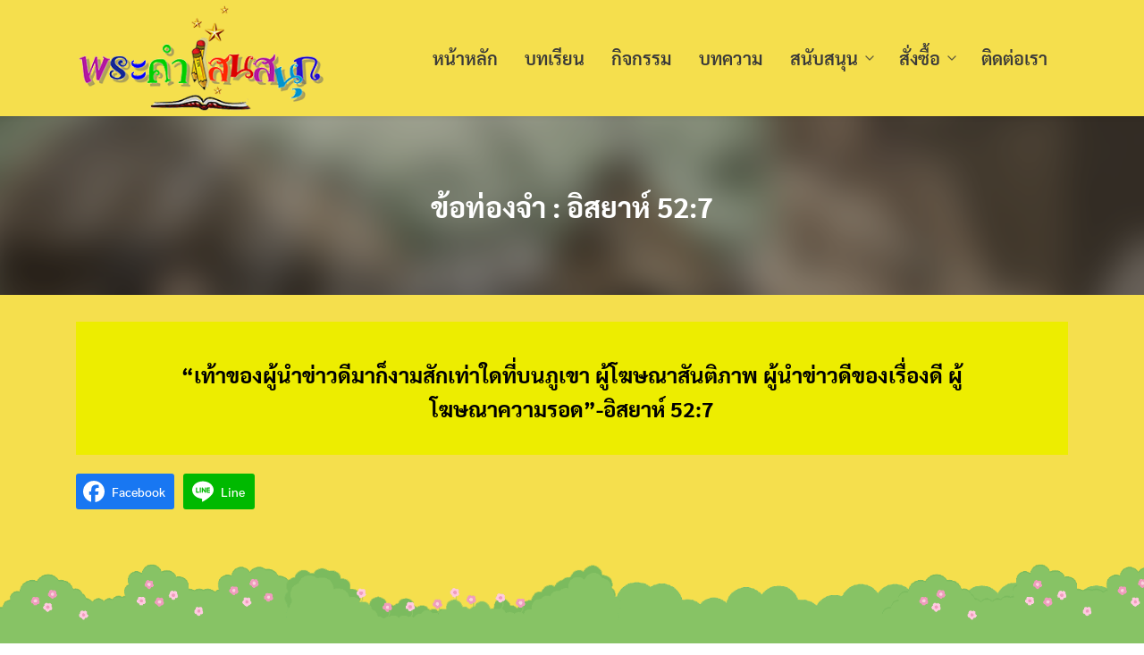

--- FILE ---
content_type: text/html; charset=UTF-8
request_url: https://www.wonderfulwordproject.org/memorization-isaiah-527/
body_size: 15580
content:
<!DOCTYPE html>
<html dir="ltr" lang="th" prefix="og: https://ogp.me/ns#">

<head>
    <meta charset="UTF-8">
    <meta name="viewport" content="width=device-width, initial-scale=1">
    <link rel="profile" href="http://gmpg.org/xfn/11">
    <title>สื่อการสอนรวีวารศึกษา | Thai Bible lessons for children | พระคำแสนสนุก</title>

		<!-- All in One SEO 4.9.0 - aioseo.com -->
	<meta name="description" content="บทเรียนพระคัมภีร์สำหรับเด็ก เรื่องราวของพระเจ้าเรียงลำดับเหตุการณ์จากพระคัมภีร์พร้อมรูปภาพประกอบ กิจกรรม เพลง ข้อท่องจำ ภาพระบายสี เรื่องเล่าจากพระคัมภีร์" />
	<meta name="robots" content="max-image-preview:large" />
	<meta name="google-site-verification" content="google627d62e19b7a42fd.html" />
	<meta name="keywords" content="บทเรียนรวี,รวีวารศึกษา,บทเรียนวันอาทิตย์,ข้อคิดสำหรับเด็ก,สื่อการสอน,สื่อการสอนรวีวารศึกษา,พระคัมภีร์,สื่อการสอนรวี,บทเรียนพระคัมภีร์,พันธกิจเด็ก,เยาวชน,เด็ก,บทเรียน,พระคำแสนสนุก,พระคำ,ข้อท่องจำ,สำหรับเด็ก,ข้อพระคัมภีร์,เกมส์,คำถาม,กิจกรรม,กิจกรรมประกอบบทเรียน,ภาพระบายสี,ภาพระบายสีจากพระคัมภีร์,การทำพันธกิจเด็ก,บทความ,สื่อประกอบการสอน,เกม,สื่อการสอนเชิงสร้างสรรค์,ผลิตสื่อการสอนรวีวารศึกษา,บทเรียนและสื่อการสอนรวีวารศึกษาอื่นๆ,พระวจนะของพระเจ้า,การประกาศข่าวประเสริฐแก่เด็ก,การประกาศข่าวประเสริฐ,เรื่องเล่า,พระกิตติคุณ,บทเรียนรวีวารศึกษา,บทเรียนครูรวี,บทเรียนพระคัมภรีสำหรับเด็ก,ศึกษาพระคัมภีร์,อ่านพระคัมภีร์,แหล่งความรู้,แหล่งความรู้ในพระคัมภีร์,ข่าวประเสริฐ,บทเรียนพระคัมภีร์สำหรับเด็ก,บทเรียนพระคัมภีร์เด็ก,สอนพระคัมภีร์เด็ก,สอนเด็ก,บทเรียนสอนเด็ก,สื่อการสอนเด็ก,สื่อการสอนสำหรับเด็ก,ชั้นเรียนศาสนาวันอาทิตย์,รวีฯ วันอาทิตย์,bible,ไทย,thai,ประเทศไทย,thailand,คริสเตียนไทย,christian,jesus,คริสต์,christ,ข้อมูล,resources,คริสตจักร,church,หนังสือ,book,คำเทศนา,sermons,articles,lessons,แผนที่,maps,การอบรมการใช้บทเรียนรวีวารศึกษา,หลักสูตร,คริสตจักรเด็ก,เรื่องที่หนูเรียนจากพระคัมภีร์,thai bible lessons for children,thai language children\&#039;s bible,thai children\&#039;s bible,thai language bible stories,thai sunday school lessons,thai bible lessons,sunday school for thai children" />
	<link rel="canonical" href="https://www.wonderfulwordproject.org/memorization-isaiah-527/" />
	<meta name="generator" content="All in One SEO (AIOSEO) 4.9.0" />
		<meta property="og:locale" content="th_TH" />
		<meta property="og:site_name" content="พระคำแสนสนุก | wonderfulword project" />
		<meta property="og:type" content="article" />
		<meta property="og:title" content="สื่อการสอนรวีวารศึกษา | Thai Bible lessons for children | พระคำแสนสนุก" />
		<meta property="og:description" content="บทเรียนพระคัมภีร์สำหรับเด็ก เรื่องราวของพระเจ้าเรียงลำดับเหตุการณ์จากพระคัมภีร์พร้อมรูปภาพประกอบ กิจกรรม เพลง ข้อท่องจำ ภาพระบายสี เรื่องเล่าจากพระคัมภีร์" />
		<meta property="og:url" content="https://www.wonderfulwordproject.org/memorization-isaiah-527/" />
		<meta property="og:image" content="https://www.wonderfulwordproject.org/wp-content/uploads/2017/03/Joy3_5.jpg" />
		<meta property="og:image:secure_url" content="https://www.wonderfulwordproject.org/wp-content/uploads/2017/03/Joy3_5.jpg" />
		<meta property="og:image:width" content="900" />
		<meta property="og:image:height" content="600" />
		<meta property="article:published_time" content="2017-02-21T06:40:36+00:00" />
		<meta property="article:modified_time" content="2017-05-06T08:58:01+00:00" />
		<meta name="twitter:card" content="summary" />
		<meta name="twitter:title" content="สื่อการสอนรวีวารศึกษา | Thai Bible lessons for children | พระคำแสนสนุก" />
		<meta name="twitter:description" content="บทเรียนพระคัมภีร์สำหรับเด็ก เรื่องราวของพระเจ้าเรียงลำดับเหตุการณ์จากพระคัมภีร์พร้อมรูปภาพประกอบ กิจกรรม เพลง ข้อท่องจำ ภาพระบายสี เรื่องเล่าจากพระคัมภีร์" />
		<meta name="twitter:image" content="https://www.wonderfulwordproject.org/wp-content/uploads/2017/03/Joy3_5.jpg" />
		<script type="application/ld+json" class="aioseo-schema">
			{"@context":"https:\/\/schema.org","@graph":[{"@type":"BreadcrumbList","@id":"https:\/\/www.wonderfulwordproject.org\/memorization-isaiah-527\/#breadcrumblist","itemListElement":[{"@type":"ListItem","@id":"https:\/\/www.wonderfulwordproject.org#listItem","position":1,"name":"Home","item":"https:\/\/www.wonderfulwordproject.org","nextItem":{"@type":"ListItem","@id":"https:\/\/www.wonderfulwordproject.org\/memorization-isaiah-527\/#listItem","name":"\u0e02\u0e49\u0e2d\u0e17\u0e48\u0e2d\u0e07\u0e08\u0e33 : \u0e2d\u0e34\u0e2a\u0e22\u0e32\u0e2b\u0e4c 52:7"}},{"@type":"ListItem","@id":"https:\/\/www.wonderfulwordproject.org\/memorization-isaiah-527\/#listItem","position":2,"name":"\u0e02\u0e49\u0e2d\u0e17\u0e48\u0e2d\u0e07\u0e08\u0e33 : \u0e2d\u0e34\u0e2a\u0e22\u0e32\u0e2b\u0e4c 52:7","previousItem":{"@type":"ListItem","@id":"https:\/\/www.wonderfulwordproject.org#listItem","name":"Home"}}]},{"@type":"Person","@id":"https:\/\/www.wonderfulwordproject.org\/#person","image":"https:\/\/www.wonderfulwordproject.org\/wp-content\/uploads\/2017\/03\/300x130-1.png"},{"@type":"WebPage","@id":"https:\/\/www.wonderfulwordproject.org\/memorization-isaiah-527\/#webpage","url":"https:\/\/www.wonderfulwordproject.org\/memorization-isaiah-527\/","name":"\u0e2a\u0e37\u0e48\u0e2d\u0e01\u0e32\u0e23\u0e2a\u0e2d\u0e19\u0e23\u0e27\u0e35\u0e27\u0e32\u0e23\u0e28\u0e36\u0e01\u0e29\u0e32 | Thai Bible lessons for children | \u0e1e\u0e23\u0e30\u0e04\u0e33\u0e41\u0e2a\u0e19\u0e2a\u0e19\u0e38\u0e01","description":"\u0e1a\u0e17\u0e40\u0e23\u0e35\u0e22\u0e19\u0e1e\u0e23\u0e30\u0e04\u0e31\u0e21\u0e20\u0e35\u0e23\u0e4c\u0e2a\u0e33\u0e2b\u0e23\u0e31\u0e1a\u0e40\u0e14\u0e47\u0e01 \u0e40\u0e23\u0e37\u0e48\u0e2d\u0e07\u0e23\u0e32\u0e27\u0e02\u0e2d\u0e07\u0e1e\u0e23\u0e30\u0e40\u0e08\u0e49\u0e32\u0e40\u0e23\u0e35\u0e22\u0e07\u0e25\u0e33\u0e14\u0e31\u0e1a\u0e40\u0e2b\u0e15\u0e38\u0e01\u0e32\u0e23\u0e13\u0e4c\u0e08\u0e32\u0e01\u0e1e\u0e23\u0e30\u0e04\u0e31\u0e21\u0e20\u0e35\u0e23\u0e4c\u0e1e\u0e23\u0e49\u0e2d\u0e21\u0e23\u0e39\u0e1b\u0e20\u0e32\u0e1e\u0e1b\u0e23\u0e30\u0e01\u0e2d\u0e1a \u0e01\u0e34\u0e08\u0e01\u0e23\u0e23\u0e21 \u0e40\u0e1e\u0e25\u0e07 \u0e02\u0e49\u0e2d\u0e17\u0e48\u0e2d\u0e07\u0e08\u0e33 \u0e20\u0e32\u0e1e\u0e23\u0e30\u0e1a\u0e32\u0e22\u0e2a\u0e35 \u0e40\u0e23\u0e37\u0e48\u0e2d\u0e07\u0e40\u0e25\u0e48\u0e32\u0e08\u0e32\u0e01\u0e1e\u0e23\u0e30\u0e04\u0e31\u0e21\u0e20\u0e35\u0e23\u0e4c","inLanguage":"th","isPartOf":{"@id":"https:\/\/www.wonderfulwordproject.org\/#website"},"breadcrumb":{"@id":"https:\/\/www.wonderfulwordproject.org\/memorization-isaiah-527\/#breadcrumblist"},"image":{"@type":"ImageObject","url":"https:\/\/www.wonderfulwordproject.org\/wp-content\/uploads\/2017\/03\/Joy3_5.jpg","@id":"https:\/\/www.wonderfulwordproject.org\/memorization-isaiah-527\/#mainImage","width":900,"height":600},"primaryImageOfPage":{"@id":"https:\/\/www.wonderfulwordproject.org\/memorization-isaiah-527\/#mainImage"},"datePublished":"2017-02-21T13:40:36+07:00","dateModified":"2017-05-06T15:58:01+07:00"},{"@type":"WebSite","@id":"https:\/\/www.wonderfulwordproject.org\/#website","url":"https:\/\/www.wonderfulwordproject.org\/","name":"\u0e1e\u0e23\u0e30\u0e04\u0e33\u0e41\u0e2a\u0e19\u0e2a\u0e19\u0e38\u0e01","description":"wonderfulword project","inLanguage":"th","publisher":{"@id":"https:\/\/www.wonderfulwordproject.org\/#person"}}]}
		</script>
		<!-- All in One SEO -->

<link rel='dns-prefetch' href='//www.googletagmanager.com' />
<link rel="alternate" type="application/rss+xml" title="พระคำแสนสนุก &raquo; ฟีด" href="https://www.wonderfulwordproject.org/feed/" />
<link rel="alternate" type="application/rss+xml" title="พระคำแสนสนุก &raquo; ฟีดความเห็น" href="https://www.wonderfulwordproject.org/comments/feed/" />
<link rel="alternate" title="oEmbed (JSON)" type="application/json+oembed" href="https://www.wonderfulwordproject.org/wp-json/oembed/1.0/embed?url=https%3A%2F%2Fwww.wonderfulwordproject.org%2Fmemorization-isaiah-527%2F" />
<link rel="alternate" title="oEmbed (XML)" type="text/xml+oembed" href="https://www.wonderfulwordproject.org/wp-json/oembed/1.0/embed?url=https%3A%2F%2Fwww.wonderfulwordproject.org%2Fmemorization-isaiah-527%2F&#038;format=xml" />
<style id='wp-img-auto-sizes-contain-inline-css' type='text/css'>
img:is([sizes=auto i],[sizes^="auto," i]){contain-intrinsic-size:3000px 1500px}
/*# sourceURL=wp-img-auto-sizes-contain-inline-css */
</style>
<style id='wp-emoji-styles-inline-css' type='text/css'>

	img.wp-smiley, img.emoji {
		display: inline !important;
		border: none !important;
		box-shadow: none !important;
		height: 1em !important;
		width: 1em !important;
		margin: 0 0.07em !important;
		vertical-align: -0.1em !important;
		background: none !important;
		padding: 0 !important;
	}
/*# sourceURL=wp-emoji-styles-inline-css */
</style>
<link rel='stylesheet' id='wp-block-library-css' href='https://www.wonderfulwordproject.org/wp-includes/css/dist/block-library/style.min.css?ver=6.9' type='text/css' media='all' />
<style id='global-styles-inline-css' type='text/css'>
:root{--wp--preset--aspect-ratio--square: 1;--wp--preset--aspect-ratio--4-3: 4/3;--wp--preset--aspect-ratio--3-4: 3/4;--wp--preset--aspect-ratio--3-2: 3/2;--wp--preset--aspect-ratio--2-3: 2/3;--wp--preset--aspect-ratio--16-9: 16/9;--wp--preset--aspect-ratio--9-16: 9/16;--wp--preset--color--black: #000000;--wp--preset--color--cyan-bluish-gray: #abb8c3;--wp--preset--color--white: #ffffff;--wp--preset--color--pale-pink: #f78da7;--wp--preset--color--vivid-red: #cf2e2e;--wp--preset--color--luminous-vivid-orange: #ff6900;--wp--preset--color--luminous-vivid-amber: #fcb900;--wp--preset--color--light-green-cyan: #7bdcb5;--wp--preset--color--vivid-green-cyan: #00d084;--wp--preset--color--pale-cyan-blue: #8ed1fc;--wp--preset--color--vivid-cyan-blue: #0693e3;--wp--preset--color--vivid-purple: #9b51e0;--wp--preset--gradient--vivid-cyan-blue-to-vivid-purple: linear-gradient(135deg,rgb(6,147,227) 0%,rgb(155,81,224) 100%);--wp--preset--gradient--light-green-cyan-to-vivid-green-cyan: linear-gradient(135deg,rgb(122,220,180) 0%,rgb(0,208,130) 100%);--wp--preset--gradient--luminous-vivid-amber-to-luminous-vivid-orange: linear-gradient(135deg,rgb(252,185,0) 0%,rgb(255,105,0) 100%);--wp--preset--gradient--luminous-vivid-orange-to-vivid-red: linear-gradient(135deg,rgb(255,105,0) 0%,rgb(207,46,46) 100%);--wp--preset--gradient--very-light-gray-to-cyan-bluish-gray: linear-gradient(135deg,rgb(238,238,238) 0%,rgb(169,184,195) 100%);--wp--preset--gradient--cool-to-warm-spectrum: linear-gradient(135deg,rgb(74,234,220) 0%,rgb(151,120,209) 20%,rgb(207,42,186) 40%,rgb(238,44,130) 60%,rgb(251,105,98) 80%,rgb(254,248,76) 100%);--wp--preset--gradient--blush-light-purple: linear-gradient(135deg,rgb(255,206,236) 0%,rgb(152,150,240) 100%);--wp--preset--gradient--blush-bordeaux: linear-gradient(135deg,rgb(254,205,165) 0%,rgb(254,45,45) 50%,rgb(107,0,62) 100%);--wp--preset--gradient--luminous-dusk: linear-gradient(135deg,rgb(255,203,112) 0%,rgb(199,81,192) 50%,rgb(65,88,208) 100%);--wp--preset--gradient--pale-ocean: linear-gradient(135deg,rgb(255,245,203) 0%,rgb(182,227,212) 50%,rgb(51,167,181) 100%);--wp--preset--gradient--electric-grass: linear-gradient(135deg,rgb(202,248,128) 0%,rgb(113,206,126) 100%);--wp--preset--gradient--midnight: linear-gradient(135deg,rgb(2,3,129) 0%,rgb(40,116,252) 100%);--wp--preset--font-size--small: 13px;--wp--preset--font-size--medium: 20px;--wp--preset--font-size--large: 36px;--wp--preset--font-size--x-large: 42px;--wp--preset--spacing--20: 0.44rem;--wp--preset--spacing--30: 0.67rem;--wp--preset--spacing--40: 1rem;--wp--preset--spacing--50: 1.5rem;--wp--preset--spacing--60: 2.25rem;--wp--preset--spacing--70: 3.38rem;--wp--preset--spacing--80: 5.06rem;--wp--preset--shadow--natural: 6px 6px 9px rgba(0, 0, 0, 0.2);--wp--preset--shadow--deep: 12px 12px 50px rgba(0, 0, 0, 0.4);--wp--preset--shadow--sharp: 6px 6px 0px rgba(0, 0, 0, 0.2);--wp--preset--shadow--outlined: 6px 6px 0px -3px rgb(255, 255, 255), 6px 6px rgb(0, 0, 0);--wp--preset--shadow--crisp: 6px 6px 0px rgb(0, 0, 0);}:where(.is-layout-flex){gap: 0.5em;}:where(.is-layout-grid){gap: 0.5em;}body .is-layout-flex{display: flex;}.is-layout-flex{flex-wrap: wrap;align-items: center;}.is-layout-flex > :is(*, div){margin: 0;}body .is-layout-grid{display: grid;}.is-layout-grid > :is(*, div){margin: 0;}:where(.wp-block-columns.is-layout-flex){gap: 2em;}:where(.wp-block-columns.is-layout-grid){gap: 2em;}:where(.wp-block-post-template.is-layout-flex){gap: 1.25em;}:where(.wp-block-post-template.is-layout-grid){gap: 1.25em;}.has-black-color{color: var(--wp--preset--color--black) !important;}.has-cyan-bluish-gray-color{color: var(--wp--preset--color--cyan-bluish-gray) !important;}.has-white-color{color: var(--wp--preset--color--white) !important;}.has-pale-pink-color{color: var(--wp--preset--color--pale-pink) !important;}.has-vivid-red-color{color: var(--wp--preset--color--vivid-red) !important;}.has-luminous-vivid-orange-color{color: var(--wp--preset--color--luminous-vivid-orange) !important;}.has-luminous-vivid-amber-color{color: var(--wp--preset--color--luminous-vivid-amber) !important;}.has-light-green-cyan-color{color: var(--wp--preset--color--light-green-cyan) !important;}.has-vivid-green-cyan-color{color: var(--wp--preset--color--vivid-green-cyan) !important;}.has-pale-cyan-blue-color{color: var(--wp--preset--color--pale-cyan-blue) !important;}.has-vivid-cyan-blue-color{color: var(--wp--preset--color--vivid-cyan-blue) !important;}.has-vivid-purple-color{color: var(--wp--preset--color--vivid-purple) !important;}.has-black-background-color{background-color: var(--wp--preset--color--black) !important;}.has-cyan-bluish-gray-background-color{background-color: var(--wp--preset--color--cyan-bluish-gray) !important;}.has-white-background-color{background-color: var(--wp--preset--color--white) !important;}.has-pale-pink-background-color{background-color: var(--wp--preset--color--pale-pink) !important;}.has-vivid-red-background-color{background-color: var(--wp--preset--color--vivid-red) !important;}.has-luminous-vivid-orange-background-color{background-color: var(--wp--preset--color--luminous-vivid-orange) !important;}.has-luminous-vivid-amber-background-color{background-color: var(--wp--preset--color--luminous-vivid-amber) !important;}.has-light-green-cyan-background-color{background-color: var(--wp--preset--color--light-green-cyan) !important;}.has-vivid-green-cyan-background-color{background-color: var(--wp--preset--color--vivid-green-cyan) !important;}.has-pale-cyan-blue-background-color{background-color: var(--wp--preset--color--pale-cyan-blue) !important;}.has-vivid-cyan-blue-background-color{background-color: var(--wp--preset--color--vivid-cyan-blue) !important;}.has-vivid-purple-background-color{background-color: var(--wp--preset--color--vivid-purple) !important;}.has-black-border-color{border-color: var(--wp--preset--color--black) !important;}.has-cyan-bluish-gray-border-color{border-color: var(--wp--preset--color--cyan-bluish-gray) !important;}.has-white-border-color{border-color: var(--wp--preset--color--white) !important;}.has-pale-pink-border-color{border-color: var(--wp--preset--color--pale-pink) !important;}.has-vivid-red-border-color{border-color: var(--wp--preset--color--vivid-red) !important;}.has-luminous-vivid-orange-border-color{border-color: var(--wp--preset--color--luminous-vivid-orange) !important;}.has-luminous-vivid-amber-border-color{border-color: var(--wp--preset--color--luminous-vivid-amber) !important;}.has-light-green-cyan-border-color{border-color: var(--wp--preset--color--light-green-cyan) !important;}.has-vivid-green-cyan-border-color{border-color: var(--wp--preset--color--vivid-green-cyan) !important;}.has-pale-cyan-blue-border-color{border-color: var(--wp--preset--color--pale-cyan-blue) !important;}.has-vivid-cyan-blue-border-color{border-color: var(--wp--preset--color--vivid-cyan-blue) !important;}.has-vivid-purple-border-color{border-color: var(--wp--preset--color--vivid-purple) !important;}.has-vivid-cyan-blue-to-vivid-purple-gradient-background{background: var(--wp--preset--gradient--vivid-cyan-blue-to-vivid-purple) !important;}.has-light-green-cyan-to-vivid-green-cyan-gradient-background{background: var(--wp--preset--gradient--light-green-cyan-to-vivid-green-cyan) !important;}.has-luminous-vivid-amber-to-luminous-vivid-orange-gradient-background{background: var(--wp--preset--gradient--luminous-vivid-amber-to-luminous-vivid-orange) !important;}.has-luminous-vivid-orange-to-vivid-red-gradient-background{background: var(--wp--preset--gradient--luminous-vivid-orange-to-vivid-red) !important;}.has-very-light-gray-to-cyan-bluish-gray-gradient-background{background: var(--wp--preset--gradient--very-light-gray-to-cyan-bluish-gray) !important;}.has-cool-to-warm-spectrum-gradient-background{background: var(--wp--preset--gradient--cool-to-warm-spectrum) !important;}.has-blush-light-purple-gradient-background{background: var(--wp--preset--gradient--blush-light-purple) !important;}.has-blush-bordeaux-gradient-background{background: var(--wp--preset--gradient--blush-bordeaux) !important;}.has-luminous-dusk-gradient-background{background: var(--wp--preset--gradient--luminous-dusk) !important;}.has-pale-ocean-gradient-background{background: var(--wp--preset--gradient--pale-ocean) !important;}.has-electric-grass-gradient-background{background: var(--wp--preset--gradient--electric-grass) !important;}.has-midnight-gradient-background{background: var(--wp--preset--gradient--midnight) !important;}.has-small-font-size{font-size: var(--wp--preset--font-size--small) !important;}.has-medium-font-size{font-size: var(--wp--preset--font-size--medium) !important;}.has-large-font-size{font-size: var(--wp--preset--font-size--large) !important;}.has-x-large-font-size{font-size: var(--wp--preset--font-size--x-large) !important;}
/*# sourceURL=global-styles-inline-css */
</style>

<style id='classic-theme-styles-inline-css' type='text/css'>
/*! This file is auto-generated */
.wp-block-button__link{color:#fff;background-color:#32373c;border-radius:9999px;box-shadow:none;text-decoration:none;padding:calc(.667em + 2px) calc(1.333em + 2px);font-size:1.125em}.wp-block-file__button{background:#32373c;color:#fff;text-decoration:none}
/*# sourceURL=/wp-includes/css/classic-themes.min.css */
</style>
<link rel='stylesheet' id='contact-form-7-css' href='https://www.wonderfulwordproject.org/wp-content/plugins/contact-form-7/includes/css/styles.css?ver=6.1.4' type='text/css' media='all' />
<link rel='stylesheet' id='inf-font-awesome-css' href='https://www.wonderfulwordproject.org/wp-content/plugins/post-slider-and-carousel/assets/css/font-awesome.min.css?ver=3.5.2' type='text/css' media='all' />
<link rel='stylesheet' id='owl-carousel-css' href='https://www.wonderfulwordproject.org/wp-content/plugins/post-slider-and-carousel/assets/css/owl.carousel.min.css?ver=3.5.2' type='text/css' media='all' />
<link rel='stylesheet' id='psacp-public-style-css' href='https://www.wonderfulwordproject.org/wp-content/plugins/post-slider-and-carousel/assets/css/psacp-public.min.css?ver=3.5.2' type='text/css' media='all' />
<link rel='stylesheet' id='seed-social-css' href='https://www.wonderfulwordproject.org/wp-content/plugins/seed-social/style.css?ver=2021.02' type='text/css' media='all' />
<link rel='stylesheet' id='siteorigin-panels-front-css' href='https://www.wonderfulwordproject.org/wp-content/plugins/siteorigin-panels/css/front-legacy.css?ver=2.33.3' type='text/css' media='all' />
<link rel='stylesheet' id='rt-tpg-css' href='https://www.wonderfulwordproject.org/wp-content/plugins/the-post-grid-pro/assets/css/thepostgrid.css?ver=103' type='text/css' media='all' />
<style id='woocommerce-inline-inline-css' type='text/css'>
.woocommerce form .form-row .required { visibility: visible; }
/*# sourceURL=woocommerce-inline-inline-css */
</style>
<link rel='stylesheet' id='brands-styles-css' href='https://www.wonderfulwordproject.org/wp-content/plugins/woocommerce/assets/css/brands.css?ver=10.3.7' type='text/css' media='all' />
<link rel='stylesheet' id='s-mobile-css' href='https://www.wonderfulwordproject.org/wp-content/themes/plant/css/mobile.css?ver=2.3.3' type='text/css' media='all' />
<link rel='stylesheet' id='s-desktop-css' href='https://www.wonderfulwordproject.org/wp-content/themes/plant/css/desktop.css?ver=2.3.3' type='text/css' media='(min-width: 992px)' />
<link rel='stylesheet' id='s-woo-css' href='https://www.wonderfulwordproject.org/wp-content/themes/plant/css/woo.css?ver=6.9' type='text/css' media='all' />
<link rel='stylesheet' id='s-woo-th-css' href='https://www.wonderfulwordproject.org/wp-content/themes/plant/css/woo-th.css?ver=6.9' type='text/css' media='all' />
<link rel='stylesheet' id='dflip-style-css' href='https://www.wonderfulwordproject.org/wp-content/plugins/3d-flipbook-dflip-lite/assets/css/dflip.min.css?ver=2.4.20' type='text/css' media='all' />
<link rel='stylesheet' id='seed-fonts-all-css' href='https://www.wonderfulwordproject.org/wp-content/plugins/seed-fonts/fonts/sarabun/font.css?ver=6.9' type='text/css' media='all' />
<style id='seed-fonts-all-inline-css' type='text/css'>
h1, h2, h3, h4, h5, h6, nav, .button, .price, ._heading{font-family: "sarabun",sans-serif; font-weight: 700; }body {--s-heading:"sarabun",sans-serif}body {--s-heading-weight:700}
/*# sourceURL=seed-fonts-all-inline-css */
</style>
<link rel='stylesheet' id='seed-fonts-body-all-css' href='https://www.wonderfulwordproject.org/wp-content/plugins/seed-fonts/fonts/sarabun/font.css?ver=6.9' type='text/css' media='all' />
<style id='seed-fonts-body-all-inline-css' type='text/css'>
body{font-family: "sarabun",sans-serif !important; font-weight: 400 !important; font-size: 20px !important; line-height: 1.6 !important; }body {--s-body:"sarabun",sans-serif !important;--s-body-line-height:1.6;}
/*# sourceURL=seed-fonts-body-all-inline-css */
</style>
<link rel='stylesheet' id='sow-image-default-a258e6bfa2d8-css' href='https://www.wonderfulwordproject.org/wp-content/uploads/siteorigin-widgets/sow-image-default-a258e6bfa2d8.css?ver=6.9' type='text/css' media='all' />
<link rel='stylesheet' id='sow-image-default-c67d20f9f743-css' href='https://www.wonderfulwordproject.org/wp-content/uploads/siteorigin-widgets/sow-image-default-c67d20f9f743.css?ver=6.9' type='text/css' media='all' />
<link rel='stylesheet' id='sow-image-default-46c7616ffdb5-css' href='https://www.wonderfulwordproject.org/wp-content/uploads/siteorigin-widgets/sow-image-default-46c7616ffdb5.css?ver=6.9' type='text/css' media='all' />
<link rel='stylesheet' id='sow-image-default-3a2476c0e107-css' href='https://www.wonderfulwordproject.org/wp-content/uploads/siteorigin-widgets/sow-image-default-3a2476c0e107.css?ver=6.9' type='text/css' media='all' />
<!--n2css--><script type="text/javascript" src="https://www.wonderfulwordproject.org/wp-includes/js/jquery/jquery.min.js?ver=3.7.1" id="jquery-core-js"></script>
<script type="text/javascript" src="https://www.wonderfulwordproject.org/wp-includes/js/jquery/jquery-migrate.min.js?ver=3.4.1" id="jquery-migrate-js"></script>
<script type="text/javascript" src="https://www.wonderfulwordproject.org/wp-content/plugins/woocommerce/assets/js/jquery-blockui/jquery.blockUI.min.js?ver=2.7.0-wc.10.3.7" id="wc-jquery-blockui-js" defer="defer" data-wp-strategy="defer"></script>
<script type="text/javascript" id="wc-add-to-cart-js-extra">
/* <![CDATA[ */
var wc_add_to_cart_params = {"ajax_url":"/wp-admin/admin-ajax.php","wc_ajax_url":"/?wc-ajax=%%endpoint%%","i18n_view_cart":"\u0e14\u0e39\u0e15\u0e30\u0e01\u0e23\u0e49\u0e32\u0e2a\u0e34\u0e19\u0e04\u0e49\u0e32","cart_url":"https://www.wonderfulwordproject.org/cart/","is_cart":"","cart_redirect_after_add":"no"};
//# sourceURL=wc-add-to-cart-js-extra
/* ]]> */
</script>
<script type="text/javascript" src="https://www.wonderfulwordproject.org/wp-content/plugins/woocommerce/assets/js/frontend/add-to-cart.min.js?ver=10.3.7" id="wc-add-to-cart-js" defer="defer" data-wp-strategy="defer"></script>
<script type="text/javascript" src="https://www.wonderfulwordproject.org/wp-content/plugins/woocommerce/assets/js/js-cookie/js.cookie.min.js?ver=2.1.4-wc.10.3.7" id="wc-js-cookie-js" defer="defer" data-wp-strategy="defer"></script>
<script type="text/javascript" id="woocommerce-js-extra">
/* <![CDATA[ */
var woocommerce_params = {"ajax_url":"/wp-admin/admin-ajax.php","wc_ajax_url":"/?wc-ajax=%%endpoint%%","i18n_password_show":"Show password","i18n_password_hide":"Hide password"};
//# sourceURL=woocommerce-js-extra
/* ]]> */
</script>
<script type="text/javascript" src="https://www.wonderfulwordproject.org/wp-content/plugins/woocommerce/assets/js/frontend/woocommerce.min.js?ver=10.3.7" id="woocommerce-js" defer="defer" data-wp-strategy="defer"></script>

<!-- Google tag (gtag.js) snippet added by Site Kit -->
<!-- Google Analytics snippet added by Site Kit -->
<script type="text/javascript" src="https://www.googletagmanager.com/gtag/js?id=GT-MBNR628" id="google_gtagjs-js" async></script>
<script type="text/javascript" id="google_gtagjs-js-after">
/* <![CDATA[ */
window.dataLayer = window.dataLayer || [];function gtag(){dataLayer.push(arguments);}
gtag("set","linker",{"domains":["www.wonderfulwordproject.org"]});
gtag("js", new Date());
gtag("set", "developer_id.dZTNiMT", true);
gtag("config", "GT-MBNR628");
//# sourceURL=google_gtagjs-js-after
/* ]]> */
</script>
<link rel="https://api.w.org/" href="https://www.wonderfulwordproject.org/wp-json/" /><link rel="alternate" title="JSON" type="application/json" href="https://www.wonderfulwordproject.org/wp-json/wp/v2/pages/2068" /><link rel="EditURI" type="application/rsd+xml" title="RSD" href="https://www.wonderfulwordproject.org/xmlrpc.php?rsd" />
<meta name="generator" content="WordPress 6.9" />
<meta name="generator" content="WooCommerce 10.3.7" />
<link rel='shortlink' href='https://www.wonderfulwordproject.org/?p=2068' />
<meta name="generator" content="Site Kit by Google 1.166.0" />	<noscript><style>.woocommerce-product-gallery{ opacity: 1 !important; }</style></noscript>
	<style media="all" id="siteorigin-panels-layouts-head">/* Layout 2068 */ #pgc-2068-0-0 { width:100% } #pg-2068-0 , #pl-2068 .so-panel:last-child { margin-bottom:0px } #pg-2068-0 { margin-left:-0px;margin-right:-0px } #pg-2068-0 > .panel-grid-cell , #pg-2068-0 > .panel-row-style > .panel-grid-cell { padding-left:0px;padding-right:0px } #pl-2068 .so-panel { margin-bottom:30px } #pg-2068-0> .panel-row-style { background-color:#eded00;padding:25px 100px 0px 100px } #panel-2068-0-0-0> .panel-widget-style { padding:15px 15px 15px 15px } @media (max-width:780px){ #pl-2068 .panel-grid-cell { float:none;width:auto } #pl-2068 .panel-grid { margin-left:0;margin-right:0 } #pl-2068 .panel-grid-cell { padding:0 } #pl-2068 .panel-grid .panel-grid-cell-empty { display:none } #pl-2068 .panel-grid .panel-grid-cell-mobile-last , #pg-2068-0 > .panel-grid-cell , #pg-2068-0 > .panel-row-style > .panel-grid-cell:last-child { margin-bottom:0px } #pg-2068-0 > .panel-grid-cell , #pg-2068-0 > .panel-row-style > .panel-grid-cell { margin-bottom:30px }  } </style><link rel="icon" href="https://www.wonderfulwordproject.org/wp-content/uploads/2017/03/cropped-cropped-favicon-1-36x36.gif" sizes="32x32" />
<link rel="icon" href="https://www.wonderfulwordproject.org/wp-content/uploads/2017/03/cropped-cropped-favicon-1.gif" sizes="192x192" />
<link rel="apple-touch-icon" href="https://www.wonderfulwordproject.org/wp-content/uploads/2017/03/cropped-cropped-favicon-1.gif" />
<meta name="msapplication-TileImage" content="https://www.wonderfulwordproject.org/wp-content/uploads/2017/03/cropped-cropped-favicon-1.gif" />
		<style type="text/css" id="wp-custom-css">
			.shadow-with-mouse-over-effect:hover {
    box-shadow: 0 20px 25px rgba(0,0,0,0.60);
    transform: translateY(-4px);
  border-style: solid;
	border-color: #deddd9;
  border-width: 1px;
}

.photo-border {
  border-style: solid;
	border-color: #deddd9;
  border-width: 1px;
}

.transform-with-mouse-over:hover {
    transform: translateY(-4px);
}

@media (max-width: 767px) {
        .hidden-mobile {
          display: none;
        }
      }

		</style>
		<style id="kirki-inline-styles">:root{--s-accent:#393939;--s-accent-hover:#5a5a5a;}header.site-header, .site-nav-d ul.sub-menu{background:#f5df4d;background-color:#f5df4d;background-repeat:repeat;background-position:center center;background-attachment:scroll;-webkit-background-size:cover;-moz-background-size:cover;-ms-background-size:cover;-o-background-size:cover;background-size:cover;}header.site-header, header.site-header li a, header.site-header .si-down{--s-text:#393939;}header.site-header li a:hover, header.site-header li:hover a, header.site-header li:hover .si-down{--s-accent-hover:#5a5a5a;}.site-header li a:active, .site-nav-d li.current-menu-item > a, .site-nav-d li.current-menu-ancestor > a, .site-nav-d li.current_page_item > a{color:#000000;}.site-header li:active, .site-nav-d li.current-menu-item, .site-nav-d li.current-menu-ancestor, .site-nav-d li.current_page_item{background-color:rgba(0,0,0,0);}nav.site-nav-d .sub-menu li a{--s-line:rgba(0,0,0,0.15);}.site-nav-m{--s-bg:#f5df4d;--s-line:rgba(255,255,255,0.15);}.site-header .site-nav-m a{--s-text:#393939;}body.home{background:#f5df4d;}body.single-post{background:#f5df4d;}body.archive{background:#f5df4d;}html body{background:#f5df4d;}#page .onsale{background-color:#c30;}#main .price{color:#222;}.woocommerce .button.alt, .products .product .add_to_cart_button{background:#a0a0a0;border-color:#a0a0a0;}.woocommerce .button.alt:hover, .products .product .add_to_cart_button:hover{background:#d8d8d8;border-color:#d8d8d8;}.woocommerce .button.alt{color:#000000;}.woocommerce .button.alt:hover{color:#a0a0a0;}.button, .products .product .add_to_cart_button, input.input-text, body .select2-container .select2-selection--single{-webkit-border-radius:3px;-moz-border-radius:3px;border-radius:3px;}.woocommerce .button{background:#878f9d;border-color:#878f9d;color:#ffffff;}.woocommerce .button:hover{background:#575f6d;border-color:#575f6d;color:#ffffff;}.site-footer{--s-text:#000000;--s-accent-hover:#ffffff;background-image:url("https://www.wonderfulwordproject.org/wp-content/uploads/2021/09/footer-BG1-02.png");background-color:rgba(255,255,255,0);background-repeat:repeat;background-position:center top;background-attachment:scroll;-webkit-background-size:cover;-moz-background-size:cover;-ms-background-size:cover;-o-background-size:cover;background-size:cover;}.footer-bar{--s-text:#f5df4d;--s-accent-hover:#ffffff;background:#393939;background-color:#393939;background-repeat:repeat;background-position:center center;background-attachment:scroll;-webkit-background-size:cover;-moz-background-size:cover;-ms-background-size:cover;-o-background-size:cover;background-size:cover;}@media(min-width: 992px){:root{--s-header-height:130px;}.site-branding img{max-height:120px;height:120px;}}@media(max-width: 991px){:root{--s-header-height:70px;}.site-branding img{max-height:60px;height:60px;}header.site-header, header.site-header a{--s-text:#222;}}</style><style id="kirki_css" type="text/css">.site-header{position:absolute;}:root{--s-woo-form-padding:16px;--s-woo-shadow:none;--s-woo-bg:#fff;--s-woo-border-radius:0;}.cart_item{--s-bg:#dcdfe5}.products .product{padding: calc(var(--s-space) / 2) calc(var(--s-space) / 2) var(--s-space);background:none;}.flex-control-nav li{padding: 10px 5px;}.woocommerce-cart-form__contents thead{border-bottom: 1px solid #dcdfe5;}.woocommerce-message,.woocommerce-form-coupon-toggle, .woocommerce-form-coupon {background:#f5f5f7}@media(max-width:991px){.s-autoshow-m.-hide{transform: translateY(-70px)}.s-autoshow-m.-show{transform: translateY(0)}header.site-header.-top-logo{background-color:#f5df4d}.site-title{display:none}}@media(min-width:992px){.site-header{position: fixed;}.s-autoshow-d.-hide{transform: translateY(-130px)}.s-autoshow-d.-show{transform: translateY(0)}nav.site-nav-d ul.sub-menu{background-color:#f5df4d}nav.site-nav-d ul.sub-menu::before{border-bottom-color:#f5df4d}:root{--s-woo-form-padding:0;}.products,.related.products .products{margin: 0 calc(var(--s-space) / -2) var(--s-space);width: calc(100% + var(--s-space))}.products .product{padding: calc(var(--s-space) / 2) calc(var(--s-space) / 2) 40px;}.onsale{left: calc(var(--s-space) / 2);top: calc(var(--s-space) / 2)}}.site-title{display:none}.site-header{box-shadow: 0 0 7px rgba(0,0,0,0.1)}.content-item .byline,.content-item a.author{display:none}.content-item.-card{padding-bottom:15px}</style><style id="fe_css" type="text/css"></style>	<meta name="google-adsense-account" content="ca-pub-9472869191395878">
<link rel='stylesheet' id='wc-blocks-style-css' href='https://www.wonderfulwordproject.org/wp-content/plugins/woocommerce/assets/client/blocks/wc-blocks.css?ver=wc-10.3.7' type='text/css' media='all' />
<link rel='stylesheet' id='so-css-plant-css' href='https://www.wonderfulwordproject.org/wp-content/uploads/so-css/so-css-plant.css?ver=1642227533' type='text/css' media='all' />
</head>

<body class="wp-singular page-template-default page page-id-2068 wp-custom-logo wp-theme-plant theme-plant siteorigin-panels siteorigin-panels-before-js woocommerce-no-js">
        <a class="skip-link screen-reader-text" href="#content">Skip to content</a>
    <div id="page" class="site">
        <header id="masthead" class="site-header _heading s-standard-m s-fixed-d -left-logo -left-logo-m" data-scroll="300">
            <div class="s-container">
                <div class="site-branding">
                    <div class="site-logo -multi"><a href="https://www.wonderfulwordproject.org/" rel="home" class="custom-logo-link-m"><img width="325" height="139" src="https://www.wonderfulwordproject.org/wp-content/uploads/2017/03/300x130.png" class="attachment-full size-full" alt="" decoding="async" srcset="https://www.wonderfulwordproject.org/wp-content/uploads/2017/03/300x130.png 325w, https://www.wonderfulwordproject.org/wp-content/uploads/2017/03/300x130-300x128.png 300w, https://www.wonderfulwordproject.org/wp-content/uploads/2017/03/300x130-24x10.png 24w, https://www.wonderfulwordproject.org/wp-content/uploads/2017/03/300x130-36x15.png 36w, https://www.wonderfulwordproject.org/wp-content/uploads/2017/03/300x130-48x21.png 48w" sizes="(max-width: 325px) 100vw, 325px" /></a><a href="https://www.wonderfulwordproject.org/" class="custom-logo-link" rel="home"><img width="325" height="139" src="https://www.wonderfulwordproject.org/wp-content/uploads/2017/03/300x130.png" class="custom-logo" alt="พระคำแสนสนุก" decoding="async" srcset="https://www.wonderfulwordproject.org/wp-content/uploads/2017/03/300x130.png 325w, https://www.wonderfulwordproject.org/wp-content/uploads/2017/03/300x130-300x128.png 300w, https://www.wonderfulwordproject.org/wp-content/uploads/2017/03/300x130-24x10.png 24w, https://www.wonderfulwordproject.org/wp-content/uploads/2017/03/300x130-36x15.png 36w, https://www.wonderfulwordproject.org/wp-content/uploads/2017/03/300x130-48x21.png 48w" sizes="(max-width: 325px) 100vw, 325px" /></a></div>                    <p class="site-title"><a href="https://www.wonderfulwordproject.org/" rel="home">พระคำแสนสนุก</a></p>                </div>
                <div class="action-left">
                    <div class="site-toggle"><b></b></div>                </div>
                <div class="action-right">
                    <div class="site-toggle"><b></b></div>                </div>
                                <nav id="site-nav-d" class="site-nav-d _desktop">
                    <div class="menu-topright-container"><ul id="primary-menu" class="menu"><li id="menu-item-4392" class="menu-item menu-item-type-post_type menu-item-object-page menu-item-home menu-item-4392"><a href="https://www.wonderfulwordproject.org/" data-ps2id-api="true">หน้าหลัก</a></li>
<li id="menu-item-2992" class="menu-item menu-item-type-post_type menu-item-object-page menu-item-2992"><a href="https://www.wonderfulwordproject.org/search-lesson/" data-ps2id-api="true">บทเรียน</a></li>
<li id="menu-item-3726" class="menu-item menu-item-type-post_type menu-item-object-page menu-item-3726"><a href="https://www.wonderfulwordproject.org/home/activity/" data-ps2id-api="true">กิจกรรม</a></li>
<li id="menu-item-3419" class="menu-item menu-item-type-post_type menu-item-object-page menu-item-3419"><a href="https://www.wonderfulwordproject.org/article/" data-ps2id-api="true">บทความ</a></li>
<li id="menu-item-21943" class="menu-item menu-item-type-custom menu-item-object-custom menu-item-has-children menu-item-21943"><a href="#" data-ps2id-api="true">สนับสนุน</a>
<ul class="sub-menu">
	<li id="menu-item-21945" class="menu-item menu-item-type-post_type menu-item-object-page menu-item-21945"><a href="https://www.wonderfulwordproject.org/support-us/" data-ps2id-api="true">บริจาค</a></li>
	<li id="menu-item-21944" class="menu-item menu-item-type-post_type menu-item-object-page menu-item-21944"><a href="https://www.wonderfulwordproject.org/advertising/" data-ps2id-api="true">โฆษณาประชาสัมพันธ์</a></li>
</ul>
</li>
<li id="menu-item-4184" class="menu-item menu-item-type-post_type menu-item-object-page menu-item-has-children menu-item-4184"><a href="https://www.wonderfulwordproject.org/orders/" data-ps2id-api="true">สั่งซื้อ</a>
<ul class="sub-menu">
	<li id="menu-item-8553" class="menu-item menu-item-type-post_type menu-item-object-page menu-item-8553"><a href="https://www.wonderfulwordproject.org/how-to-order/" data-ps2id-api="true">วิธีการสั่งซื้อ</a></li>
	<li id="menu-item-8557" class="menu-item menu-item-type-post_type menu-item-object-page menu-item-8557"><a href="https://www.wonderfulwordproject.org/payment/" data-ps2id-api="true">ช่องทางการแจ้งชำระเงิน</a></li>
</ul>
</li>
<li id="menu-item-21948" class="menu-item menu-item-type-post_type menu-item-object-page menu-item-21948"><a href="https://www.wonderfulwordproject.org/contact-2/" data-ps2id-api="true">ติดต่อเรา</a></li>
</ul></div>                </nav>
                <div class="site-action">
                                    </div>
                            </div>
            <nav id="site-nav-m" class="site-nav-m">
                <div class="s-container">
                    <div class="menu-topright-container"><ul id="mobile-menu" class="menu"><li class="menu-item menu-item-type-post_type menu-item-object-page menu-item-home menu-item-4392"><a href="https://www.wonderfulwordproject.org/" data-ps2id-api="true">หน้าหลัก</a></li>
<li class="menu-item menu-item-type-post_type menu-item-object-page menu-item-2992"><a href="https://www.wonderfulwordproject.org/search-lesson/" data-ps2id-api="true">บทเรียน</a></li>
<li class="menu-item menu-item-type-post_type menu-item-object-page menu-item-3726"><a href="https://www.wonderfulwordproject.org/home/activity/" data-ps2id-api="true">กิจกรรม</a></li>
<li class="menu-item menu-item-type-post_type menu-item-object-page menu-item-3419"><a href="https://www.wonderfulwordproject.org/article/" data-ps2id-api="true">บทความ</a></li>
<li class="menu-item menu-item-type-custom menu-item-object-custom menu-item-has-children menu-item-21943"><a href="#" data-ps2id-api="true">สนับสนุน</a>
<ul class="sub-menu">
	<li class="menu-item menu-item-type-post_type menu-item-object-page menu-item-21945"><a href="https://www.wonderfulwordproject.org/support-us/" data-ps2id-api="true">บริจาค</a></li>
	<li class="menu-item menu-item-type-post_type menu-item-object-page menu-item-21944"><a href="https://www.wonderfulwordproject.org/advertising/" data-ps2id-api="true">โฆษณาประชาสัมพันธ์</a></li>
</ul>
</li>
<li class="menu-item menu-item-type-post_type menu-item-object-page menu-item-has-children menu-item-4184"><a href="https://www.wonderfulwordproject.org/orders/" data-ps2id-api="true">สั่งซื้อ</a>
<ul class="sub-menu">
	<li class="menu-item menu-item-type-post_type menu-item-object-page menu-item-8553"><a href="https://www.wonderfulwordproject.org/how-to-order/" data-ps2id-api="true">วิธีการสั่งซื้อ</a></li>
	<li class="menu-item menu-item-type-post_type menu-item-object-page menu-item-8557"><a href="https://www.wonderfulwordproject.org/payment/" data-ps2id-api="true">ช่องทางการแจ้งชำระเงิน</a></li>
</ul>
</li>
<li class="menu-item menu-item-type-post_type menu-item-object-page menu-item-21948"><a href="https://www.wonderfulwordproject.org/contact-2/" data-ps2id-api="true">ติดต่อเรา</a></li>
</ul></div>                </div>
            </nav>
        </header>
        <div class="s-modal -full" data-s-modal="site-search">
            <span class="s-modal-close"><svg xmlns="http://www.w3.org/2000/svg" width="24" height="24" viewBox="0 0 24 24" fill="none" stroke="currentColor" stroke-width="2" stroke-linecap="round" stroke-linejoin="round" class="feather feather-x"><line x1="18" y1="6" x2="6" y2="18"></line><line x1="6" y1="6" x2="18" y2="18"></line></svg></span>
            <form role="search" method="get" id="searchform" class="search-form" action="https://www.wonderfulwordproject.org/">
    <label for="s">
        <span class="screen-reader-text">Search for:</span>
        <input type="search" id="s" class="search-field"
            placeholder="ค้นหา &hellip;"
            value="" name="s" />
    </label>
    <button type="submit" class="button-primary"><svg xmlns="http://www.w3.org/2000/svg" width="24" height="24" viewBox="0 0 24 24" fill="none" stroke="currentColor" stroke-width="2" stroke-linecap="round" stroke-linejoin="round" class="feather feather-search"><circle cx="11" cy="11" r="8"></circle><line x1="21" y1="21" x2="16.65" y2="16.65"></line></svg></button>
</form>        </div>
        <div class="site-header-space"></div>
                <div id="content" class="site-content">
<div class="main-header -banner"><div class="bg" style="background-image: url(https://www.wonderfulwordproject.org/wp-content/uploads/2017/03/Joy3_5.jpg); filter: blur(20px); opacity: 0.7;"></div><div class="s-container"><div class="main-title _heading"><div class="title"><a href="https://www.wonderfulwordproject.org/memorization-isaiah-527/">ข้อท่องจำ : อิสยาห์ 52:7</a> </div></div></div></div>
<div class="s-container main-body">

    <div id="primary" class="content-area">
        <main id="main" class="site-main hide-title">

            <article id="post-2068" class="post-2068 page type-page status-publish has-post-thumbnail hentry category-memorization tag-17">
    <header class="entry-header">
    <h1 class="entry-title">ข้อท่องจำ : อิสยาห์ 52:7</h1>  </header>
    <div class="entry-content">
    <div id="pl-2068"  class="panel-layout" ><div id="pg-2068-0"  class="panel-grid panel-has-style" ><div id="memorization" class="panel-row-style panel-row-style-for-2068-0" ><div id="pgc-2068-0-0"  class="panel-grid-cell" ><div id="panel-2068-0-0-0" class="so-panel widget widget_sow-editor panel-first-child panel-last-child" data-index="0" ><div class="panel-widget-style panel-widget-style-for-2068-0-0-0" ><div
			
			class="so-widget-sow-editor so-widget-sow-editor-base"
			
		>
<div class="siteorigin-widget-tinymce textwidget">
	<p style="text-align: center;"><span style="color: #000000; font-size: 18pt;"><strong>“เท้าของผู้นำข่าวดีมาก็งามสักเท่าใดที่บนภูเขา ผู้โฆษณาสันติภาพ ผู้นำข่าวดีของเรื่องดี ผู้โฆษณาความรอด”</strong></span><span style="font-size: 18pt;"><strong><span style="color: #000000;">-อิสยาห์ 52:7 </span></strong></span></p>
</div>
</div></div></div></div></div></div></div><ul data-list="seed-social" class="seed-social -bottom"><li class="facebook"><a href="https://www.facebook.com/share.php?u=https%3A%2F%2Fwww.wonderfulwordproject.org%2Fmemorization-isaiah-527%2F" data-href="https://www.facebook.com/share.php?u=https%3A%2F%2Fwww.wonderfulwordproject.org%2Fmemorization-isaiah-527%2F" class="seed-social-btn" target="seed-social"><svg class="ss-facebook" role="img" width="24" height="24" viewBox="0 0 24 24" xmlns="http://www.w3.org/2000/svg" fill="currentColor"><title>Facebook</title><path d="M9.101 23.691v-7.98H6.627v-3.667h2.474v-1.58c0-4.085 1.848-5.978 5.858-5.978.401 0 .955.042 1.468.103a8.68 8.68 0 0 1 1.141.195v3.325a8.623 8.623 0 0 0-.653-.036 26.805 26.805 0 0 0-.733-.009c-.707 0-1.259.096-1.675.309a1.686 1.686 0 0 0-.679.622c-.258.42-.374.995-.374 1.752v1.297h3.919l-.386 2.103-.287 1.564h-3.246v8.245C19.396 23.238 24 18.179 24 12.044c0-6.627-5.373-12-12-12s-12 5.373-12 12c0 5.628 3.874 10.35 9.101 11.647Z"/></svg><span class="text">Facebook</span><span class="count"></span></a></li><li class="line"><a href="https://lineit.line.me/share/ui?url=https%3A%2F%2Fwww.wonderfulwordproject.org%2Fmemorization-isaiah-527%2F" data-href="https://lineit.line.me/share/ui?url=https%3A%2F%2Fwww.wonderfulwordproject.org%2Fmemorization-isaiah-527%2F" class="seed-social-btn" target="seed-social -line"><svg class="ss-line" role="img" width="24" height="24" viewBox="0 0 24 24" xmlns="http://www.w3.org/2000/svg" fill="currentColor"><title>LINE</title><path d="M19.365 9.863c.349 0 .63.285.63.631 0 .345-.281.63-.63.63H17.61v1.125h1.755c.349 0 .63.283.63.63 0 .344-.281.629-.63.629h-2.386c-.345 0-.627-.285-.627-.629V8.108c0-.345.282-.63.63-.63h2.386c.346 0 .627.285.627.63 0 .349-.281.63-.63.63H17.61v1.125h1.755zm-3.855 3.016c0 .27-.174.51-.432.596-.064.021-.133.031-.199.031-.211 0-.391-.09-.51-.25l-2.443-3.317v2.94c0 .344-.279.629-.631.629-.346 0-.626-.285-.626-.629V8.108c0-.27.173-.51.43-.595.06-.023.136-.033.194-.033.195 0 .375.104.495.254l2.462 3.33V8.108c0-.345.282-.63.63-.63.345 0 .63.285.63.63v4.771zm-5.741 0c0 .344-.282.629-.631.629-.345 0-.627-.285-.627-.629V8.108c0-.345.282-.63.63-.63.346 0 .628.285.628.63v4.771zm-2.466.629H4.917c-.345 0-.63-.285-.63-.629V8.108c0-.345.285-.63.63-.63.348 0 .63.285.63.63v4.141h1.756c.348 0 .629.283.629.63 0 .344-.282.629-.629.629M24 10.314C24 4.943 18.615.572 12 .572S0 4.943 0 10.314c0 4.811 4.27 8.842 10.035 9.608.391.082.923.258 1.058.59.12.301.079.766.038 1.08l-.164 1.02c-.045.301-.24 1.186 1.049.645 1.291-.539 6.916-4.078 9.436-6.975C23.176 14.393 24 12.458 24 10.314"/></svg><span class="text">Line</span><span class="count"></span></a></li></ul>      </div>
  <footer class="entry-footer">
      </footer>
</article>                        
        </main>
    </div>
</div>
</div>
<!--#content-->
<div class="site-footer-space"></div>
<footer id="colophon" class="site-footer">
        <div class="s-container"><div class="footer-row"><div class="footer-col col-1 _all text-left" style="width: 25%;"><aside id="siteorigin-panels-builder-5" class="widget widget_siteorigin-panels-builder"><div id="pl-w6190fd5280357"  class="panel-layout" ><div id="pg-w6190fd5280357-0"  class="panel-grid panel-has-style" ><div class="hidden-mobile panel-row-style panel-row-style-for-w6190fd5280357-0" ><div id="pgc-w6190fd5280357-0-0"  class="panel-grid-cell" ><div id="panel-w6190fd5280357-0-0-0" class="so-panel widget widget_sow-editor panel-first-child panel-last-child" data-index="0" ><div
			
			class="so-widget-sow-editor so-widget-sow-editor-base"
			
		><h4 class="widget-title">เกี่ยวกับเรา</h4>
<div class="siteorigin-widget-tinymce textwidget">
	<p>&nbsp;<br />
<a href="https://www.wonderfulwordproject.org/ourteam/">ทีมงานของเรา</a><br />
<a href="https://www.wonderfulwordproject.org/principle/">หลักข้อเชื่อ</a><br />
<a href="https://www.wonderfulwordproject.org/forteacher/">แนะนำบทเรียน</a></p>
</div>
</div></div></div></div></div></div></aside></div><div class="footer-col col-2 _all text-left" style="width: 25%;"><aside id="siteorigin-panels-builder-9" class="widget widget_siteorigin-panels-builder"><div id="pl-w6190fd626abd3"  class="panel-layout" ><div id="pg-w6190fd626abd3-0"  class="panel-grid panel-has-style" ><div class="hidden-mobile panel-row-style panel-row-style-for-w6190fd626abd3-0" ><div id="pgc-w6190fd626abd3-0-0"  class="panel-grid-cell" ><div id="panel-w6190fd626abd3-0-0-0" class="so-panel widget widget_sow-editor panel-first-child panel-last-child" data-index="0" ><div
			
			class="so-widget-sow-editor so-widget-sow-editor-base"
			
		><h4 class="widget-title">LINK</h4>
<div class="siteorigin-widget-tinymce textwidget">
	<p>&nbsp;<br />
<a href="https://www.wonderfulwordproject.org/notification-payment/">แจ้งชำระเงิน</a><br />
<a href="https://www.wonderfulwordproject.org/support-us/">สนับสนุนเรา</a><br />
<a href="https://www.wonderfulwordproject.org/recommend/">ข้อคิดเห็น</a></p>
</div>
</div></div></div></div></div></div></aside></div><div class="footer-col col-3 _all text-default" style="width: 25%;"><aside id="siteorigin-panels-builder-6" class="widget widget_siteorigin-panels-builder"><div id="pl-w6190fd71c0274"  class="panel-layout" ><div id="pg-w6190fd71c0274-0"  class="panel-grid panel-has-style" ><div class="hidden-mobile panel-row-style panel-row-style-for-w6190fd71c0274-0" ><div id="pgc-w6190fd71c0274-0-0"  class="panel-grid-cell" ><div id="panel-w6190fd71c0274-0-0-0" class="so-panel widget widget_sow-editor panel-first-child panel-last-child" data-index="0" ><div
			
			class="so-widget-sow-editor so-widget-sow-editor-base"
			
		><h4 class="widget-title">Social Media</h4>
<div class="siteorigin-widget-tinymce textwidget">
	<p>&nbsp;</p>
<table class=" alignleft" style="height: 110px; width: 188px;">
<tbody>
<tr>
<td style="width: 33px; text-align: center;"><img loading="lazy" decoding="async" class="wp-image-3740 aligncenter" src="https://www.wonderfulwordproject.org/wp-content/uploads/2017/04/facebook.png" alt="" width="40" height="40" srcset="https://www.wonderfulwordproject.org/wp-content/uploads/2017/04/facebook.png 128w, https://www.wonderfulwordproject.org/wp-content/uploads/2017/04/facebook-100x100.png 100w, https://www.wonderfulwordproject.org/wp-content/uploads/2017/04/facebook-24x24.png 24w, https://www.wonderfulwordproject.org/wp-content/uploads/2017/04/facebook-36x36.png 36w, https://www.wonderfulwordproject.org/wp-content/uploads/2017/04/facebook-48x48.png 48w" sizes="auto, (max-width: 40px) 100vw, 40px" /></td>
<td style="width: 89px; text-align: left;">
<div><span style="font-size: 12pt;"><strong>  <a href="https://www.facebook.com/Bible.Lessons.for.Kids/">Facebook</a></strong></span></div>
</td>
</tr>
<tr>
<td style="width: 33px; text-align: center;"><img loading="lazy" decoding="async" class="wp-image-3741 aligncenter" src="https://www.wonderfulwordproject.org/wp-content/uploads/2017/04/contact.png" alt="" width="40" height="40" srcset="https://www.wonderfulwordproject.org/wp-content/uploads/2017/04/contact.png 128w, https://www.wonderfulwordproject.org/wp-content/uploads/2017/04/contact-100x100.png 100w, https://www.wonderfulwordproject.org/wp-content/uploads/2017/04/contact-24x24.png 24w, https://www.wonderfulwordproject.org/wp-content/uploads/2017/04/contact-36x36.png 36w, https://www.wonderfulwordproject.org/wp-content/uploads/2017/04/contact-48x48.png 48w" sizes="auto, (max-width: 40px) 100vw, 40px" /></td>
<td style="width: 89px; text-align: left;">
<div><span style="font-size: 12pt;"><strong>  <a href="mailto:WonderfulWordProject@gmail.com">EMAIL</a></strong></span></div>
</td>
</tr>
</tbody>
</table>
</div>
</div></div></div></div></div></div></aside></div><div class="footer-col col-4 _all text-default" style="width: 25%;"><aside id="siteorigin-panels-builder-7" class="widget widget_siteorigin-panels-builder"><div id="pl-w6190fd9b6ec39"  class="panel-layout" ><div id="pg-w6190fd9b6ec39-0"  class="panel-grid panel-has-style" ><div class="hidden-mobile panel-row-style panel-row-style-for-w6190fd9b6ec39-0" ><div id="pgc-w6190fd9b6ec39-0-0"  class="panel-grid-cell" ><div id="panel-w6190fd9b6ec39-0-0-0" class="so-panel widget widget_sow-editor panel-first-child panel-last-child" data-index="0" ><div class="panel-widget-style panel-widget-style-for-w6190fd9b6ec39-0-0-0" ><div
			
			class="so-widget-sow-editor so-widget-sow-editor-base"
			
		><h4 class="widget-title">Likes &amp; Shares</h4>
<div class="siteorigin-widget-tinymce textwidget">
	<table style="height: 23px;" width="130">
<tbody>
<tr>
<td style="width: 120px; text-align: center;"><ul data-list="seed-social" class="seed-social -shortcode"><li class="facebook"><a href="https://www.facebook.com/share.php?u=https%3A%2F%2Fwww.wonderfulwordproject.org%2Fmemorization-isaiah-527%2F" data-href="https://www.facebook.com/share.php?u=https%3A%2F%2Fwww.wonderfulwordproject.org%2Fmemorization-isaiah-527%2F" class="seed-social-btn" target="seed-social"><svg class="ss-facebook" role="img" width="24" height="24" viewBox="0 0 24 24" xmlns="http://www.w3.org/2000/svg" fill="currentColor"><title>Facebook</title><path d="M9.101 23.691v-7.98H6.627v-3.667h2.474v-1.58c0-4.085 1.848-5.978 5.858-5.978.401 0 .955.042 1.468.103a8.68 8.68 0 0 1 1.141.195v3.325a8.623 8.623 0 0 0-.653-.036 26.805 26.805 0 0 0-.733-.009c-.707 0-1.259.096-1.675.309a1.686 1.686 0 0 0-.679.622c-.258.42-.374.995-.374 1.752v1.297h3.919l-.386 2.103-.287 1.564h-3.246v8.245C19.396 23.238 24 18.179 24 12.044c0-6.627-5.373-12-12-12s-12 5.373-12 12c0 5.628 3.874 10.35 9.101 11.647Z"/></svg><span class="text">Facebook</span><span class="count"></span></a></li><li class="line"><a href="https://lineit.line.me/share/ui?url=https%3A%2F%2Fwww.wonderfulwordproject.org%2Fmemorization-isaiah-527%2F" data-href="https://lineit.line.me/share/ui?url=https%3A%2F%2Fwww.wonderfulwordproject.org%2Fmemorization-isaiah-527%2F" class="seed-social-btn" target="seed-social -line"><svg class="ss-line" role="img" width="24" height="24" viewBox="0 0 24 24" xmlns="http://www.w3.org/2000/svg" fill="currentColor"><title>LINE</title><path d="M19.365 9.863c.349 0 .63.285.63.631 0 .345-.281.63-.63.63H17.61v1.125h1.755c.349 0 .63.283.63.63 0 .344-.281.629-.63.629h-2.386c-.345 0-.627-.285-.627-.629V8.108c0-.345.282-.63.63-.63h2.386c.346 0 .627.285.627.63 0 .349-.281.63-.63.63H17.61v1.125h1.755zm-3.855 3.016c0 .27-.174.51-.432.596-.064.021-.133.031-.199.031-.211 0-.391-.09-.51-.25l-2.443-3.317v2.94c0 .344-.279.629-.631.629-.346 0-.626-.285-.626-.629V8.108c0-.27.173-.51.43-.595.06-.023.136-.033.194-.033.195 0 .375.104.495.254l2.462 3.33V8.108c0-.345.282-.63.63-.63.345 0 .63.285.63.63v4.771zm-5.741 0c0 .344-.282.629-.631.629-.345 0-.627-.285-.627-.629V8.108c0-.345.282-.63.63-.63.346 0 .628.285.628.63v4.771zm-2.466.629H4.917c-.345 0-.63-.285-.63-.629V8.108c0-.345.285-.63.63-.63.348 0 .63.285.63.63v4.141h1.756c.348 0 .629.283.629.63 0 .344-.282.629-.629.629M24 10.314C24 4.943 18.615.572 12 .572S0 4.943 0 10.314c0 4.811 4.27 8.842 10.035 9.608.391.082.923.258 1.058.59.12.301.079.766.038 1.08l-.164 1.02c-.045.301-.24 1.186 1.049.645 1.291-.539 6.916-4.078 9.436-6.975C23.176 14.393 24 12.458 24 10.314"/></svg><span class="text">Line</span><span class="count"></span></a></li></ul></td>
</tr>
</tbody>
</table>
</div>
</div></div></div></div></div></div></div></aside></div></div></div>        <div class="footer-bar">
        <div class="s-container">
            ©2017-2022 www.wonderfulwordproject.org. All rights reserved.        </div>
    </div>
        </footer>
</div>
<!--#page-->
<div id="s-bg" class="s-modal-bg"></div>
<script type="speculationrules">
{"prefetch":[{"source":"document","where":{"and":[{"href_matches":"/*"},{"not":{"href_matches":["/wp-*.php","/wp-admin/*","/wp-content/uploads/*","/wp-content/*","/wp-content/plugins/*","/wp-content/themes/plant/*","/*\\?(.+)"]}},{"not":{"selector_matches":"a[rel~=\"nofollow\"]"}},{"not":{"selector_matches":".no-prefetch, .no-prefetch a"}}]},"eagerness":"conservative"}]}
</script>
<style media="all" id="siteorigin-panels-layouts-footer">/* Layout w6190fd5280357 */ #pgc-w6190fd5280357-0-0 { width:100% } #pg-w6190fd5280357-0 , #pl-w6190fd5280357 .so-panel:last-child { margin-bottom:0px } #pg-w6190fd5280357-0 { margin-left:-0px;margin-right:-0px } #pg-w6190fd5280357-0 > .panel-grid-cell , #pg-w6190fd5280357-0 > .panel-row-style > .panel-grid-cell { padding-left:0px;padding-right:0px } #pl-w6190fd5280357 .so-panel { margin-bottom:30px } #pg-w6190fd5280357-0> .panel-row-style { padding:50px 0px 0px 0px } #pgc-w6190fd5280357-0-0 { align-self:auto } @media (max-width:1024px) and (min-width:780px) { #pg-w6190fd5280357-0> .panel-row-style { padding:20px 0px 0px 0px }  } @media (max-width:780px){ #pl-w6190fd5280357 .panel-grid-cell { float:none;width:auto } #pl-w6190fd5280357 .panel-grid { margin-left:0;margin-right:0 } #pl-w6190fd5280357 .panel-grid-cell { padding:0 } #pl-w6190fd5280357 .panel-grid .panel-grid-cell-empty { display:none } #pl-w6190fd5280357 .panel-grid .panel-grid-cell-mobile-last , #pg-w6190fd5280357-0 > .panel-grid-cell , #pg-w6190fd5280357-0 > .panel-row-style > .panel-grid-cell:last-child { margin-bottom:0px } #pg-w6190fd5280357-0 > .panel-grid-cell , #pg-w6190fd5280357-0 > .panel-row-style > .panel-grid-cell { margin-bottom:30px } #pg-w6190fd5280357-0> .panel-row-style { padding:10px 0px 0px 0px }  } /* Layout w6190fd626abd3 */ #pgc-w6190fd626abd3-0-0 { width:100% } #pg-w6190fd626abd3-0 , #pl-w6190fd626abd3 .so-panel:last-child { margin-bottom:0px } #pg-w6190fd626abd3-0 { margin-left:-0px;margin-right:-0px } #pg-w6190fd626abd3-0 > .panel-grid-cell , #pg-w6190fd626abd3-0 > .panel-row-style > .panel-grid-cell { padding-left:0px;padding-right:0px } #pl-w6190fd626abd3 .so-panel { margin-bottom:30px } #pg-w6190fd626abd3-0> .panel-row-style { padding:50px 0px 0px 0px } #pgc-w6190fd626abd3-0-0 { align-self:auto } @media (max-width:1024px) and (min-width:780px) { #pg-w6190fd626abd3-0> .panel-row-style { padding:20px 0px 0px 0px }  } @media (max-width:780px){ #pl-w6190fd626abd3 .panel-grid-cell { float:none;width:auto } #pl-w6190fd626abd3 .panel-grid { margin-left:0;margin-right:0 } #pl-w6190fd626abd3 .panel-grid-cell { padding:0 } #pl-w6190fd626abd3 .panel-grid .panel-grid-cell-empty { display:none } #pl-w6190fd626abd3 .panel-grid .panel-grid-cell-mobile-last , #pg-w6190fd626abd3-0 > .panel-grid-cell , #pg-w6190fd626abd3-0 > .panel-row-style > .panel-grid-cell:last-child { margin-bottom:0px } #pg-w6190fd626abd3-0 > .panel-grid-cell , #pg-w6190fd626abd3-0 > .panel-row-style > .panel-grid-cell { margin-bottom:30px } #pg-w6190fd626abd3-0> .panel-row-style { padding:10px 0px 0px 0px }  } /* Layout w6190fd71c0274 */ #pgc-w6190fd71c0274-0-0 { width:100% } #pg-w6190fd71c0274-0 , #pl-w6190fd71c0274 .so-panel:last-child { margin-bottom:0px } #pg-w6190fd71c0274-0 { margin-left:-0px;margin-right:-0px } #pg-w6190fd71c0274-0 > .panel-grid-cell , #pg-w6190fd71c0274-0 > .panel-row-style > .panel-grid-cell { padding-left:0px;padding-right:0px } #pl-w6190fd71c0274 .so-panel { margin-bottom:30px } #pg-w6190fd71c0274-0> .panel-row-style { padding:50px 0px 0px 0px } @media (max-width:1024px) and (min-width:780px) { #pg-w6190fd71c0274-0> .panel-row-style { padding:20px 0px 0px 0px }  } @media (max-width:780px){ #pl-w6190fd71c0274 .panel-grid-cell { float:none;width:auto } #pl-w6190fd71c0274 .panel-grid { margin-left:0;margin-right:0 } #pl-w6190fd71c0274 .panel-grid-cell { padding:0 } #pl-w6190fd71c0274 .panel-grid .panel-grid-cell-empty { display:none } #pl-w6190fd71c0274 .panel-grid .panel-grid-cell-mobile-last , #pg-w6190fd71c0274-0 > .panel-grid-cell , #pg-w6190fd71c0274-0 > .panel-row-style > .panel-grid-cell:last-child { margin-bottom:0px } #pg-w6190fd71c0274-0 > .panel-grid-cell , #pg-w6190fd71c0274-0 > .panel-row-style > .panel-grid-cell { margin-bottom:30px } #pg-w6190fd71c0274-0> .panel-row-style { padding:10px 0px 0px 0px }  } /* Layout w6190fd9b6ec39 */ #pgc-w6190fd9b6ec39-0-0 { width:100% } #pg-w6190fd9b6ec39-0 , #pl-w6190fd9b6ec39 .so-panel:last-child { margin-bottom:0px } #pg-w6190fd9b6ec39-0 { margin-left:-0px;margin-right:-0px } #pg-w6190fd9b6ec39-0 > .panel-grid-cell , #pg-w6190fd9b6ec39-0 > .panel-row-style > .panel-grid-cell { padding-left:0px;padding-right:0px } #pl-w6190fd9b6ec39 .so-panel { margin-bottom:30px } #pg-w6190fd9b6ec39-0> .panel-row-style { padding:50px 0px 0px 0px } #panel-w6190fd9b6ec39-0-0-0> .panel-widget-style { padding:0px 0px 0px 0px } @media (max-width:1024px) and (min-width:780px) { #pg-w6190fd9b6ec39-0> .panel-row-style , #panel-w6190fd9b6ec39-0-0-0> .panel-widget-style { padding:20px 0px 0px 0px }  } @media (max-width:780px){ #pl-w6190fd9b6ec39 .panel-grid-cell { float:none;width:auto } #pl-w6190fd9b6ec39 .panel-grid { margin-left:0;margin-right:0 } #pl-w6190fd9b6ec39 .panel-grid-cell { padding:0 } #pl-w6190fd9b6ec39 .panel-grid .panel-grid-cell-empty { display:none } #pl-w6190fd9b6ec39 .panel-grid .panel-grid-cell-mobile-last , #pg-w6190fd9b6ec39-0 > .panel-grid-cell , #pg-w6190fd9b6ec39-0 > .panel-row-style > .panel-grid-cell:last-child { margin-bottom:0px } #pg-w6190fd9b6ec39-0 > .panel-grid-cell , #pg-w6190fd9b6ec39-0 > .panel-row-style > .panel-grid-cell { margin-bottom:30px } #pg-w6190fd9b6ec39-0> .panel-row-style { padding:10px 0px 0px 0px }  } </style>	<script type='text/javascript'>
		(function () {
			var c = document.body.className;
			c = c.replace(/woocommerce-no-js/, 'woocommerce-js');
			document.body.className = c;
		})();
	</script>
	
        <script data-cfasync="false">
            window.dFlipLocation = 'https://www.wonderfulwordproject.org/wp-content/plugins/3d-flipbook-dflip-lite/assets/';
            window.dFlipWPGlobal = {"text":{"toggleSound":"Turn on\/off Sound","toggleThumbnails":"Toggle Thumbnails","toggleOutline":"Toggle Outline\/Bookmark","previousPage":"Previous Page","nextPage":"Next Page","toggleFullscreen":"Toggle Fullscreen","zoomIn":"Zoom In","zoomOut":"Zoom Out","toggleHelp":"Toggle Help","singlePageMode":"Single Page Mode","doublePageMode":"Double Page Mode","downloadPDFFile":"Download PDF File","gotoFirstPage":"Goto First Page","gotoLastPage":"Goto Last Page","share":"Share","mailSubject":"I wanted you to see this FlipBook","mailBody":"Check out this site {{url}}","loading":"DearFlip: Loading "},"viewerType":"flipbook","moreControls":"download,pageMode,startPage,endPage,sound","hideControls":"","scrollWheel":"false","backgroundColor":"#777","backgroundImage":"","height":"auto","paddingLeft":"20","paddingRight":"20","controlsPosition":"bottom","duration":800,"soundEnable":"true","enableDownload":"true","showSearchControl":"false","showPrintControl":"false","enableAnnotation":false,"enableAnalytics":"false","webgl":"true","hard":"none","maxTextureSize":"1600","rangeChunkSize":"524288","zoomRatio":1.5,"stiffness":3,"pageMode":"0","singlePageMode":"0","pageSize":"0","autoPlay":"false","autoPlayDuration":5000,"autoPlayStart":"false","linkTarget":"2","sharePrefix":"flipbook-"};
        </script>
      <script type="module"  src="https://www.wonderfulwordproject.org/wp-content/plugins/all-in-one-seo-pack/dist/Lite/assets/table-of-contents.95d0dfce.js?ver=4.9.0" id="aioseo/js/src/vue/standalone/blocks/table-of-contents/frontend.js-js"></script>
<script type="text/javascript" src="https://www.wonderfulwordproject.org/wp-includes/js/dist/hooks.min.js?ver=dd5603f07f9220ed27f1" id="wp-hooks-js"></script>
<script type="text/javascript" src="https://www.wonderfulwordproject.org/wp-includes/js/dist/i18n.min.js?ver=c26c3dc7bed366793375" id="wp-i18n-js"></script>
<script type="text/javascript" id="wp-i18n-js-after">
/* <![CDATA[ */
wp.i18n.setLocaleData( { 'text direction\u0004ltr': [ 'ltr' ] } );
//# sourceURL=wp-i18n-js-after
/* ]]> */
</script>
<script type="text/javascript" src="https://www.wonderfulwordproject.org/wp-content/plugins/contact-form-7/includes/swv/js/index.js?ver=6.1.4" id="swv-js"></script>
<script type="text/javascript" id="contact-form-7-js-before">
/* <![CDATA[ */
var wpcf7 = {
    "api": {
        "root": "https:\/\/www.wonderfulwordproject.org\/wp-json\/",
        "namespace": "contact-form-7\/v1"
    }
};
//# sourceURL=contact-form-7-js-before
/* ]]> */
</script>
<script type="text/javascript" src="https://www.wonderfulwordproject.org/wp-content/plugins/contact-form-7/includes/js/index.js?ver=6.1.4" id="contact-form-7-js"></script>
<script type="text/javascript" id="page-scroll-to-id-plugin-script-js-extra">
/* <![CDATA[ */
var mPS2id_params = {"instances":{"mPS2id_instance_0":{"selector":".sow-features-list a","autoSelectorMenuLinks":"true","excludeSelector":"a[href^='#tab-'], a[href^='#tabs-'], a[data-toggle]:not([data-toggle='tooltip']), a[data-slide], a[data-vc-tabs], a[data-vc-accordion]","scrollSpeed":1000,"autoScrollSpeed":"true","scrollEasing":"easeInOutQuint","scrollingEasing":"easeOutQuint","forceScrollEasing":"false","pageEndSmoothScroll":"true","stopScrollOnUserAction":"false","autoCorrectScroll":"false","autoCorrectScrollExtend":"false","layout":"vertical","offset":"150","dummyOffset":"false","highlightSelector":".menu-item","clickedClass":"mPS2id-clicked","targetClass":"mPS2id-target","highlightClass":"mPS2id-highlight","forceSingleHighlight":"true","keepHighlightUntilNext":"false","highlightByNextTarget":"false","appendHash":"false","scrollToHash":"true","scrollToHashForAll":"true","scrollToHashDelay":0,"scrollToHashUseElementData":"true","scrollToHashRemoveUrlHash":"false","disablePluginBelow":"1024","adminDisplayWidgetsId":"true","adminTinyMCEbuttons":"true","unbindUnrelatedClickEvents":"false","unbindUnrelatedClickEventsSelector":"","normalizeAnchorPointTargets":"false","encodeLinks":"false"}},"total_instances":"1","shortcode_class":"_ps2id"};
//# sourceURL=page-scroll-to-id-plugin-script-js-extra
/* ]]> */
</script>
<script type="text/javascript" src="https://www.wonderfulwordproject.org/wp-content/plugins/page-scroll-to-id/js/page-scroll-to-id.min.js?ver=1.7.9" id="page-scroll-to-id-plugin-script-js"></script>
<script type="text/javascript" src="https://www.wonderfulwordproject.org/wp-content/plugins/seed-social/script.js?ver=2021.02" id="seed-social-js"></script>
<script type="text/javascript" src="https://www.wonderfulwordproject.org/wp-content/themes/plant/js/woo.js?ver=2.3.3" id="s-woo-js"></script>
<script type="text/javascript" src="https://www.wonderfulwordproject.org/wp-content/themes/plant/js/scripts.js?ver=2.3.3" id="s-scripts-js"></script>
<script type="text/javascript" src="https://www.wonderfulwordproject.org/wp-content/themes/plant/js/keen-slider.js?ver=2.3.3" id="s-slider-js"></script>
<script type="text/javascript" src="https://www.wonderfulwordproject.org/wp-content/themes/plant/js/main-vanilla.js?ver=2.3.3" id="s-vanilla-js"></script>
<script type="text/javascript" src="https://www.wonderfulwordproject.org/wp-content/themes/plant/js/main-jquery.js?ver=2.3.3" id="s-jquery-js"></script>
<script type="text/javascript" src="https://www.wonderfulwordproject.org/wp-content/plugins/3d-flipbook-dflip-lite/assets/js/dflip.min.js?ver=2.4.20" id="dflip-script-js"></script>
<script type="text/javascript" src="https://www.wonderfulwordproject.org/wp-content/plugins/woocommerce/assets/js/sourcebuster/sourcebuster.min.js?ver=10.3.7" id="sourcebuster-js-js"></script>
<script type="text/javascript" id="wc-order-attribution-js-extra">
/* <![CDATA[ */
var wc_order_attribution = {"params":{"lifetime":1.0e-5,"session":30,"base64":false,"ajaxurl":"https://www.wonderfulwordproject.org/wp-admin/admin-ajax.php","prefix":"wc_order_attribution_","allowTracking":true},"fields":{"source_type":"current.typ","referrer":"current_add.rf","utm_campaign":"current.cmp","utm_source":"current.src","utm_medium":"current.mdm","utm_content":"current.cnt","utm_id":"current.id","utm_term":"current.trm","utm_source_platform":"current.plt","utm_creative_format":"current.fmt","utm_marketing_tactic":"current.tct","session_entry":"current_add.ep","session_start_time":"current_add.fd","session_pages":"session.pgs","session_count":"udata.vst","user_agent":"udata.uag"}};
//# sourceURL=wc-order-attribution-js-extra
/* ]]> */
</script>
<script type="text/javascript" src="https://www.wonderfulwordproject.org/wp-content/plugins/woocommerce/assets/js/frontend/order-attribution.min.js?ver=10.3.7" id="wc-order-attribution-js"></script>
<script id="wp-emoji-settings" type="application/json">
{"baseUrl":"https://s.w.org/images/core/emoji/17.0.2/72x72/","ext":".png","svgUrl":"https://s.w.org/images/core/emoji/17.0.2/svg/","svgExt":".svg","source":{"concatemoji":"https://www.wonderfulwordproject.org/wp-includes/js/wp-emoji-release.min.js?ver=6.9"}}
</script>
<script type="module">
/* <![CDATA[ */
/*! This file is auto-generated */
const a=JSON.parse(document.getElementById("wp-emoji-settings").textContent),o=(window._wpemojiSettings=a,"wpEmojiSettingsSupports"),s=["flag","emoji"];function i(e){try{var t={supportTests:e,timestamp:(new Date).valueOf()};sessionStorage.setItem(o,JSON.stringify(t))}catch(e){}}function c(e,t,n){e.clearRect(0,0,e.canvas.width,e.canvas.height),e.fillText(t,0,0);t=new Uint32Array(e.getImageData(0,0,e.canvas.width,e.canvas.height).data);e.clearRect(0,0,e.canvas.width,e.canvas.height),e.fillText(n,0,0);const a=new Uint32Array(e.getImageData(0,0,e.canvas.width,e.canvas.height).data);return t.every((e,t)=>e===a[t])}function p(e,t){e.clearRect(0,0,e.canvas.width,e.canvas.height),e.fillText(t,0,0);var n=e.getImageData(16,16,1,1);for(let e=0;e<n.data.length;e++)if(0!==n.data[e])return!1;return!0}function u(e,t,n,a){switch(t){case"flag":return n(e,"\ud83c\udff3\ufe0f\u200d\u26a7\ufe0f","\ud83c\udff3\ufe0f\u200b\u26a7\ufe0f")?!1:!n(e,"\ud83c\udde8\ud83c\uddf6","\ud83c\udde8\u200b\ud83c\uddf6")&&!n(e,"\ud83c\udff4\udb40\udc67\udb40\udc62\udb40\udc65\udb40\udc6e\udb40\udc67\udb40\udc7f","\ud83c\udff4\u200b\udb40\udc67\u200b\udb40\udc62\u200b\udb40\udc65\u200b\udb40\udc6e\u200b\udb40\udc67\u200b\udb40\udc7f");case"emoji":return!a(e,"\ud83e\u1fac8")}return!1}function f(e,t,n,a){let r;const o=(r="undefined"!=typeof WorkerGlobalScope&&self instanceof WorkerGlobalScope?new OffscreenCanvas(300,150):document.createElement("canvas")).getContext("2d",{willReadFrequently:!0}),s=(o.textBaseline="top",o.font="600 32px Arial",{});return e.forEach(e=>{s[e]=t(o,e,n,a)}),s}function r(e){var t=document.createElement("script");t.src=e,t.defer=!0,document.head.appendChild(t)}a.supports={everything:!0,everythingExceptFlag:!0},new Promise(t=>{let n=function(){try{var e=JSON.parse(sessionStorage.getItem(o));if("object"==typeof e&&"number"==typeof e.timestamp&&(new Date).valueOf()<e.timestamp+604800&&"object"==typeof e.supportTests)return e.supportTests}catch(e){}return null}();if(!n){if("undefined"!=typeof Worker&&"undefined"!=typeof OffscreenCanvas&&"undefined"!=typeof URL&&URL.createObjectURL&&"undefined"!=typeof Blob)try{var e="postMessage("+f.toString()+"("+[JSON.stringify(s),u.toString(),c.toString(),p.toString()].join(",")+"));",a=new Blob([e],{type:"text/javascript"});const r=new Worker(URL.createObjectURL(a),{name:"wpTestEmojiSupports"});return void(r.onmessage=e=>{i(n=e.data),r.terminate(),t(n)})}catch(e){}i(n=f(s,u,c,p))}t(n)}).then(e=>{for(const n in e)a.supports[n]=e[n],a.supports.everything=a.supports.everything&&a.supports[n],"flag"!==n&&(a.supports.everythingExceptFlag=a.supports.everythingExceptFlag&&a.supports[n]);var t;a.supports.everythingExceptFlag=a.supports.everythingExceptFlag&&!a.supports.flag,a.supports.everything||((t=a.source||{}).concatemoji?r(t.concatemoji):t.wpemoji&&t.twemoji&&(r(t.twemoji),r(t.wpemoji)))});
//# sourceURL=https://www.wonderfulwordproject.org/wp-includes/js/wp-emoji-loader.min.js
/* ]]> */
</script>
<script>document.body.className = document.body.className.replace("siteorigin-panels-before-js","");</script></body>

</html>

--- FILE ---
content_type: text/css
request_url: https://www.wonderfulwordproject.org/wp-content/plugins/seed-fonts/fonts/sarabun/font.css?ver=6.9
body_size: 47
content:
/*
Font Name: Sarabun
Weights: 100, 200, 300, 400, 500, 600, 700, 800
*/
@font-face {
  font-family: "sarabun";
  src: url("Sarabun-Thin.woff2") format("woff2");
  font-weight: 100;
  font-style: normal;
  font-display: fallback;
}
@font-face {
  font-family: "sarabun";
  src: url("Sarabun-ExtraLight.woff2") format("woff2");
  font-weight: 200;
  font-style: normal;
  font-display: fallback;
}
@font-face {
  font-family: "sarabun";
  src: url("Sarabun-Light.woff2") format("woff2");
  font-weight: 300;
  font-style: normal;
  font-display: fallback;
}
@font-face {
  font-family: "sarabun";
  src: url("Sarabun-Regular.woff2") format("woff2");
  font-weight: 400;
  font-style: normal;
  font-display: fallback;
}
@font-face {
  font-family: "sarabun";
  src: url("Sarabun-Medium.woff2") format("woff2");
  font-weight: 500;
  font-style: normal;
  font-display: fallback;
}
@font-face {
  font-family: "sarabun";
  src: url("Sarabun-SemiBold.woff2") format("woff2");
  font-weight: 600;
  font-style: normal;
  font-display: fallback;
}
@font-face {
  font-family: "sarabun";
  src: url("Sarabun-Bold.woff2") format("woff2");
  font-weight: 700;
  font-style: normal;
  font-display: fallback;
}
@font-face {
  font-family: "sarabun";
  src: url("Sarabun-ExtraBold.woff2") format("woff2");
  font-weight: 800;
  font-style: normal;
  font-display: fallback;
}
